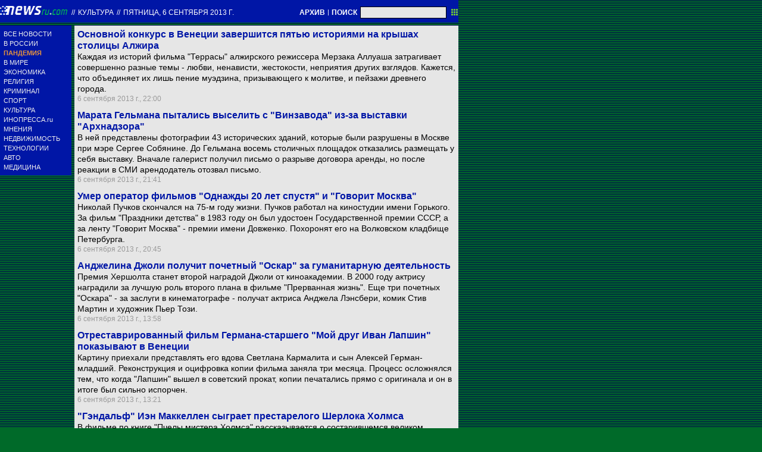

--- FILE ---
content_type: text/html; charset=utf-8
request_url: https://txt.newsru.com/cinema/06sep2013/
body_size: 8883
content:

<!DOCTYPE html>
<html lang="ru">

    



<head>




    



  
        
        <meta http-equiv="content-type" content="text/html; charset=utf-8">

        <link rel="icon" href="https://static.newsru.com/static/classic/v2/img/icons/favicon.ico" type="image/x-icon" />
        <link rel="apple-touch-icon" href="https://static.newsru.com/static/classic/v2/img/icons/apple-icon.png" />

        <link rel="canonical" href="https://www.newsru.com/cinema/06sep2013/" />
        
        <meta name="Keywords" content="новости, россия, политика, экономика, криминал, культура, религия, спорт, russia, news, politics, novosti, новини, события, ньюсра" />

        
            
                <title>NEWSru.com :: Новости культуры: кино, музыка, тв, шоу-бизнес, литература, искусство 06 сентября 2013</title>
<meta name="Description" content="События мировой культуры, новости о звездах кино и шоу-бизнеса 06.09.2013." />
        
            
            
            
        

        <link rel="stylesheet" type="text/css" href="https://static.newsru.com/static/v3/css/txt/main.css" media="screen" />
        
        <link rel="stylesheet" type="text/css" href="https://static.newsru.com/static/classic/v2/css/txt/green-main-base-pref.css" media="screen" />
        <link rel="stylesheet" type="text/css" href="https://static.newsru.com/static/classic/v2/css/txt/green-header-pref.css" media="screen" />    
        <link rel="stylesheet" type="text/css" href="https://static.newsru.com/static/classic/v2/css/txt/green-main-menu-pref.css" media="screen" />
    
    
        <link rel="stylesheet" type="text/css" href="https://static.newsru.com/static/classic/v2/css/txt/green-spiegel-pref.css" media="screen" />
        <link rel="stylesheet" type="text/css" href="https://static.newsru.com/static/classic/v2/css/txt/green-informer-pref.css" media="screen" />
        <link rel="stylesheet" type="text/css" href="https://static.newsru.com/static/classic/v2/css/txt/green-horizontal-menu-pref.css" media="screen" />
        <link rel="stylesheet" type="text/css" href="https://static.newsru.com/static/classic/v2/css/txt/green-section-pref.css" media="screen" />	
	

            
        
</head>

<body>
<!-- Yandex.Metrika counter -->
<script type="text/javascript" >
   (function(m,e,t,r,i,k,a){m[i]=m[i]||function(){(m[i].a=m[i].a||[]).push(arguments)};
   m[i].l=1*new Date();k=e.createElement(t),a=e.getElementsByTagName(t)[0],k.async=1,k.src=r,a.parentNode.insertBefore(k,a)})
   (window, document, "script", "https://mc.yandex.ru/metrika/tag.js", "ym");

   ym(37289910, "init", {
        clickmap:true,
        trackLinks:true,
        accurateTrackBounce:true
   });
</script>
<noscript><div><img src="https://mc.yandex.ru/watch/37289910" style="position:absolute; left:-9999px;" alt="" /></div></noscript>
<!-- /Yandex.Metrika counter -->
<!-- Google Analitycs -->
<script>
  (function(i,s,o,g,r,a,m){i['GoogleAnalyticsObject']=r;i[r]=i[r]||function(){
  (i[r].q=i[r].q||[]).push(arguments)},i[r].l=1*new Date();a=s.createElement(o),
  m=s.getElementsByTagName(o)[0];a.async=1;a.src=g;m.parentNode.insertBefore(a,m)
  })(window,document,'script','https://www.google-analytics.com/analytics.js','ga');

  ga('create', 'UA-86394340-1', 'auto');
  ga('send', 'pageview');

</script>
<!-- /Google Analitycs -->
<noindex>
<!-- Rating@Mail.ru counter -->
<script type="text/javascript">
var _tmr = window._tmr || (window._tmr = []);
_tmr.push({id: "91013", type: "pageView", start: (new Date()).getTime()});
(function (d, w, id) {
  if (d.getElementById(id)) return;
  var ts = d.createElement("script"); ts.type = "text/javascript"; ts.async = true; ts.id = id;
  ts.src = "https://top-fwz1.mail.ru/js/code.js";
  var f = function () {var s = d.getElementsByTagName("script")[0]; s.parentNode.insertBefore(ts, s);};
  if (w.opera == "[object Opera]") { d.addEventListener("DOMContentLoaded", f, false); } else { f(); }
})(document, window, "topmailru-code");
</script><noscript><div>
<img src="https://top-fwz1.mail.ru/counter?id=91013;js=na" style="border:0;position:absolute;left:-9999px;" alt="Top.Mail.Ru" />
</div></noscript>
<!-- //Rating@Mail.ru counter -->
</noindex>   
<div class="page">

 
        
<div class="header">
    <div class="top-blue-row">
        <div class="header-logo-div">
            <a class="header-logo-a" href="/"><img  class="header-img" src="https://static.newsru.com/img/ntv.gif" border="0" title="Самые быстрые новости" /></a>
            
            <span class="top-white-date-rus"> // </span>
            <a class="top-white-date-rus" 
                href="/cinema/06sep2013"> Культура 
                    
            </a>
            <span class="top-white-date-rus"> // </span> 
            <a class="top-white-date-rus" href="/main/06sep2013">
             пятница, 6 сентября 2013 г.</a>
                        
        </div>

        <div class="top-search">
            <a href="/arch/" class="indextop-arch">АРХИВ</a> <span class="indextop">|</span> <a class="indextop-arch" href="/search/">ПОИСК</a> 
            <form action="/search/" method="get" class="top-search-form">
                <input class="top-search-input"  name="qry" size="16" value="" type="text">
                <input value="&nbsp;" type="submit" class="top-search-button">
            </form>         
        </div>
    </div>
    
</div>


        <div class="main_row">
            
            <div class="body-page-left-column">
                <div class="menu_left">
      
                        
                <div class="main-menu-block">
	<div class="main-menu-element">
		<a href="/allnews/" title="Лента новостей" class="name">
			ВСЕ НОВОСТИ
		</a>
	</div>
	<div class="main-menu-element">
		<a href="/russia/" title="Новости России" class="name">
			В РОССИИ
		</a>
	</div>
	<div class="main-menu-element">		
		<a href="/dossiers/30836/" title="Пандемия" class="name">
			<span style="color: #E3913F; font-weight: bolder;">ПАНДЕМИЯ</span>
		</a>
	</div>
	<div class="main-menu-element">
		<a href="/world/" title="Мировые новости" class="name">
			В МИРЕ
		</a>
	</div>
	<div class="main-menu-element">
		<a href="/finance/" title="Новости экономики" class="name">
			ЭКОНОМИКА
		</a>
	</div>
	<div class="main-menu-element">
		<a href="/dossiers/154/" title="Религия и общество" class="name">
			РЕЛИГИЯ
		</a>
	</div>
	<div class="main-menu-element">
		<a href="/dossiers/30/" title="Криминал" class="name">
			КРИМИНАЛ
		</a>
	</div>
	<div class="main-menu-element">
		<a href="/sport/" title="Спорт" class="name">
			СПОРТ
		</a>
	</div>
	<div class="main-menu-element">
		<a href="/cinema/" title="Культура" class="name">
			КУЛЬТУРА
		</a>
	</div>
	<!--div class="main-menu-element">
		<a href="/dossers/24/" title="В Москве" class="name">
			В МОСКВЕ
		</a>
	</div-->
	<div class="main-menu-element">
		<a href="http://www.inopressa.ru/" title="Иностранная пресса" class="name">
			ИНОПРЕССА.ru
		</a>
	</div>
	<!--div class="main-menu-element">
		<a href="http://www.zagolovki.ru/" title="Обзоры печатной прессы" class="name">
			ЗАГОЛОВКИ.ru
		</a>
	</div-->
	<div class="main-menu-element">
		<a href="/blog/" title="Мнения" class="name">
			МНЕНИЯ
		</a>
	</div>
	<div class="main-menu-element">
		<a href="/realty/" title="Недвижимость" class="name">
			НЕДВИЖИМОСТЬ
		</a>
	</div>
	<div class="main-menu-element">
		<a href="/hitech/" title="Технологии" class="name">
			ТЕХНОЛОГИИ
		</a>
	</div>
	<div class="main-menu-element">
		<a href="/auto/" title="Авто" class="name">
			АВТО
		</a>
	</div>
	<div class="main-menu-element">
		<a href="http://www.meddaily.ru/" title="Медицина" class="name">
			МЕДИЦИНА
		</a>
	</div>   
</div>
    <!-- menu end //-->
            




















                </div><!-- end menu //-->
                
            </div><!-- end left column //-->





            <div class="body-page-center-column">   
                
<div class="content-main">



    <div class="inner-news-item">
 
        <div class="index-news-content">
            <a href="/cinema/06sep2013/alluash.html" class="index-news-title">
                Основной конкурс в Венеции завершится пятью историями на крышах столицы Алжира
            </a>
            <a href="/cinema/06sep2013/alluash.html" class="index-news-text">Каждая из историй фильма "Террасы" алжирского режиссера Мерзака Аллуаша затрагивает совершенно разные темы - любви, ненависти, жестокости, неприятия других взглядов. Кажется, что объединяет их лишь пение муэдзина, призывающего к молитве, и пейзажи древнего города.</a>
            <span class="index-news-date">
                
                6 сентября 2013 г., 22:00
                
               
            </span>
            
        </div>

    </div>





    <div class="inner-news-item">
 
        <div class="index-news-content">
            <a href="/cinema/06sep2013/guelmangaler.html" class="index-news-title">
                Марата Гельмана пытались выселить с "Винзавода" из-за выставки "Архнадзора"
            </a>
            <a href="/cinema/06sep2013/guelmangaler.html" class="index-news-text">В ней представлены фотографии 43 исторических зданий, которые были разрушены в Москве при мэре Сергее Собянине. До Гельмана восемь столичных площадок отказались размещать у себя выставку. Вначале галерист получил письмо о разрыве договора аренды, но после реакции в СМИ арендодатель отозвал письмо.</a>
            <span class="index-news-date">
                
                6 сентября 2013 г., 21:41
                
               
            </span>
            
        </div>

    </div>





    <div class="inner-news-item">
 
        <div class="index-news-content">
            <a href="/cinema/06sep2013/puchkov.html" class="index-news-title">
                Умер оператор фильмов "Однажды 20 лет спустя" и "Говорит Москва"
            </a>
            <a href="/cinema/06sep2013/puchkov.html" class="index-news-text">Николай Пучков скончался на 75-м году жизни. Пучков работал на киностудии имени Горького. За фильм "Праздники детства" в 1983 году он был удостоен Государственной премии СССР, а за ленту "Говорит Москва" - премии имени Довженко. Похоронят его на Волковском кладбище Петербурга.</a>
            <span class="index-news-date">
                
                6 сентября 2013 г., 20:45
                
               
            </span>
            
        </div>

    </div>





    <div class="inner-news-item">
 
        <div class="index-news-content">
            <a href="/cinema/06sep2013/jollieoskar.html" class="index-news-title">
                Анджелина Джоли получит почетный "Оскар" за гуманитарную деятельность
            </a>
            <a href="/cinema/06sep2013/jollieoskar.html" class="index-news-text">Премия Хершолта станет второй наградой Джоли от киноакадемии. В 2000 году актрису наградили за лучшую роль второго плана в фильме "Прерванная жизнь". Еще три почетных "Оскара" - за заслуги в кинематографе - получат актриса Анджела Лэнсбери, комик Стив Мартин и художник Пьер Този.</a>
            <span class="index-news-date">
                
                6 сентября 2013 г., 13:58
                
               
            </span>
            
        </div>

    </div>





    <div class="inner-news-item">
 
        <div class="index-news-content">
            <a href="/cinema/06sep2013/lapsin.html" class="index-news-title">
                Отреставрированный фильм Германа-старшего "Мой друг Иван Лапшин" показывают в Венеции
            </a>
            <a href="/cinema/06sep2013/lapsin.html" class="index-news-text">Картину приехали представлять его вдова Светлана Кармалита и сын Алексей Герман-младший. Реконструкция и оцифровка копии фильма заняла три месяца. Процесс осложнялся тем, что когда "Лапшин" вышел в советский прокат, копии печатались прямо с оригинала и он в итоге был сильно испорчен.</a>
            <span class="index-news-date">
                
                6 сентября 2013 г., 13:21
                
               
            </span>
            
        </div>

    </div>





    <div class="inner-news-item">
 
        <div class="index-news-content">
            <a href="/cinema/06sep2013/mcclnholmes.html" class="index-news-title">
                "Гэндальф" Иэн Маккеллен сыграет престарелого Шерлока Холмса
            </a>
            <a href="/cinema/06sep2013/mcclnholmes.html" class="index-news-text">В фильме по книге "Пчелы мистера Холмса" рассказывается о состарившемся великом сыщике, который уже не может передвигаться без трости и постепенно теряет память. Ему приходится вновь взяться за расследование дела, которое он не довел до конца много лет назад. Съемки начнутся в апреле 2014 года.</a>
            <span class="index-news-date">
                
                6 сентября 2013 г., 12:45
                
               
            </span>
            
        </div>

    </div>





    <div class="inner-news-item">
 
        <div class="index-news-content">
            <a href="/cinema/06sep2013/miyadzaki.html" class="index-news-title">
                Миядзаки подтвердил, что уходит из кино: "Моя эпоха в анимации завершена"
            </a>
            <a href="/cinema/06sep2013/miyadzaki.html" class="index-news-text">В дальнейшем он намерен работать над развитием музея анимационной студии Ghibli, в которой проработал на протяжении почти 30 лет. Ранее об уходе мастера заявил президент студии на Венецианском кинофестивале, в программе которого представлена последняя работа Миядзаки под названием "Ветер крепчает".</a>
            <span class="index-news-date">
                
                6 сентября 2013 г., 11:42
                
               
            </span>
            
        </div>

    </div>





    <div class="inner-news-item">
 
        <div class="index-news-content">
            <a href="/cinema/06sep2013/wayda.html" class="index-news-title">
                Анджей Вайда получил в Венеции почетный приз и показал фильм о Лехе Валенсе
            </a>
            <a href="/cinema/06sep2013/wayda.html" class="index-news-text">"Валенса. Человек надежды" - завершающая часть трилогии, первые две из которой - "Человек из железа" и "Человек из мрамора". Фильм охватывает события с 1970 до 1988 года и кончается выступлением Валенсы в американском Конгрессе. На вручении Вайде награды и на премьере присутствовал сам Валенса.</a>
            <span class="index-news-date">
                
                6 сентября 2013 г., 11:29
                
               
            </span>
            
        </div>

    </div>





    <div class="inner-news-item">
 
        <div class="index-news-content">
            <a href="/cinema/05sep2013/vangog.html" class="index-news-title">
                Стали известны слова Ван Гога, сказанные им после отрезания уха
            </a>
            <a href="/cinema/05sep2013/vangog.html" class="index-news-text">Исследователь Мартин Бейли, выпустивший книгу о великом художнике, обнаружил опубликованную по горячим следам телеграмму специального корреспондента из Арля, которая подтверждает версию, что Ван Гог использовал лезвие для отрезания уха и сделал это самостоятельно в неадекватном состоянии.</a>
            <span class="index-news-date">
                
                5 сентября 2013 г., 22:43
                
               
            </span>
            
        </div>

    </div>





    <div class="inner-news-item">
 
        <div class="index-news-content">
            <a href="/cinema/05sep2013/golomazov.html" class="index-news-title">
                Новый сезон в театре на Малой Бронной открылся претензиями Льва Дурова к худруку Голомазову
            </a>
            <a href="/cinema/05sep2013/golomazov.html" class="index-news-text">Письмо на сборе труппы зачитала дочь знаменитого актера. В нем актеры старшего поколения выразили недовольство в связи с тем, что им недостаточно уделяется внимания, поскольку в спектаклях занята, в основном, молодежь. Замглавы департамента культуры Москвы заверила, что все замечания и мнения учтут.</a>
            <span class="index-news-date">
                
                5 сентября 2013 г., 21:57
                
               
            </span>
            
        </div>

    </div>





    <div class="inner-news-item">
 
        <div class="index-news-content">
            <a href="/cinema/05sep2013/lubimov.html" class="index-news-title">
                "Таганка" делает все, чтобы Юрий Любимов принял участия в юбилее созданного им театра
            </a>
            <a href="/cinema/05sep2013/lubimov.html" class="index-news-text">Если "заход в театр для него проблемен и трагичен", то коллектив театра рассчитывает на присутствие Любимова "в одном из тех заведений в Москве, где будет проходить празднование", например в "Гоголь-центре", где будет организован "творческий диалог".</a>
            <span class="index-news-date">
                
                5 сентября 2013 г., 15:54
                
               
            </span>
            
        </div>

    </div>





    <div class="inner-news-item">
 
        <div class="index-news-content">
            <a href="/cinema/05sep2013/nicholson.html" class="index-news-title">
                Джек Николсон избегает кинотусовок - заговорили о его уходе из кино из-за деменции
            </a>
            <a href="/cinema/05sep2013/nicholson.html" class="index-news-text">Его скорее можно встретить среди зрителей на спортивных мероприятиях, концертах или премьерах, иногда в сопровождении дочери. Однако знаменитая журналистка телеканала NBC и бывшая супруга Шварценеггера Мария Шрайвер назвала слухи о проблемах Николсона с памятью "на 100% ложными".</a>
            <span class="index-news-date">
                
                5 сентября 2013 г., 15:04
                
               
            </span>
            
        </div>

    </div>





    <div class="inner-news-item">
 
        <div class="index-news-content">
            <a href="/cinema/05sep2013/toronto.html" class="index-news-title">
                Кинофестиваль в Торонто открывается фильмом с Камбербэтчем в роли Ассанжа
            </a>
            <a href="/cinema/05sep2013/toronto.html" class="index-news-text">Россию на конкурсе представят три фильма - "Майор" Быкова, "Небесные жены луговых мари" Федорченко и "Восьмерка" Учителя. Всего будет показано 288 полнометражных и 78 короткометражных картин. Закроет смотр криминальная комедия "Подмена" с Дженнифер Энистон и Айлой Фишер в главных ролях.</a>
            <span class="index-news-date">
                
                5 сентября 2013 г., 13:38
                
               
            </span>
            
        </div>

    </div>





    <div class="inner-news-item">
 
        <div class="index-news-content">
            <a href="/cinema/05sep2013/jhnsn.html" class="index-news-title">
                Скарлетт Йоханссон помолвлена, но когда свадьба - неизвестно
            </a>
            <a href="/cinema/05sep2013/jhnsn.html" class="index-news-text">Слухи о помолвке распространились после того, как Йохансон в сопровождении Дориака появились на красной дорожке Венецианского кинофестиваля с кольцом на левой руке, украшенным внушительным бриллиантом. Западные СМИ уже сообщали о помолвке Йоханссон и Дориака в начале года, но те опровергли.</a>
            <span class="index-news-date">
                
                5 сентября 2013 г., 11:39
                
               
            </span>
            
        </div>

    </div>





    <div class="inner-news-item">
 
        <div class="index-news-content">
            <a href="/cinema/05sep2013/musevlast.html" class="index-news-title">
                Закрытые полицией "Музей власти" и музей эротики в Петербурге снова открылись
            </a>
            <a href="/cinema/05sep2013/musevlast.html" class="index-news-text">По словам куратора, полиция не препятствовала проникновению в опечатанные музеи, но теперь придется искать новое помещение, так как владелец нынешнего заявил, что его каждый день вызывают в полицию, и если в музеях пройдет хоть одна гей-акция или политическая, то он расторгнет договор.</a>
            <span class="index-news-date">
                
                5 сентября 2013 г., 11:10
                
               
            </span>
            
        </div>

    </div>





    <div class="arch-arrows">
        <a class="arch-arrows-link-l" href="/cinema/05sep2013/" title="на день назад">
            на день назад
        </a>
        <span class="arch-date">
            06.09.2013
        </span>
        <div>
        
        </div>
    </div>

</div>



            </div><!-- end center column //-->

        </div><!-- end main row //-->

        


        <div id="bottom_inc">
            	
		

<div class="footer">
	<div class="footer-left">
		<div class="footer-counters">
			<!-- prm footer //-->
<noindex>
<div style="padding: 0px 0px 3px 11px;">
<!-- Rating@Mail.ru logo -->
<a href="https://top.mail.ru/jump?from=91013">
<img src="https://top-fwz1.mail.ru/counter?id=91013;t=418;l=1" style="border:0;" height="31" width="88" alt="Top.Mail.Ru" /></a>
<!-- //Rating@Mail.ru logo -->
</div>
<div style="padding: 0px 0px 3px 11px;">
<!-- Top100 (Kraken) Widget -->
<span id="top100_widget"></span>
<!-- END Top100 (Kraken) Widget -->

<!-- Top100 (Kraken) Counter -->
<script>
    (function (w, d, c) {
    (w[c] = w[c] || []).push(function() {
        var options = {
            project: 395113,
            element: 'top100_widget',
        };
        try {
            w.top100Counter = new top100(options);
        } catch(e) { }
    });
    var n = d.getElementsByTagName("script")[0],
    s = d.createElement("script"),
    f = function () { n.parentNode.insertBefore(s, n); };
    s.type = "text/javascript";
    s.async = true;
    s.src =
    (d.location.protocol == "https:" ? "https:" : "http:") +
    "//st.top100.ru/top100/top100.js";

    if (w.opera == "[object Opera]") {
    d.addEventListener("DOMContentLoaded", f, false);
} else { f(); }
})(window, document, "_top100q");
</script>
<noscript>
  <img src="//counter.rambler.ru/top100.cnt?pid=395113" alt="Топ-100" />
</noscript>
<!-- END Top100 (Kraken) Counter -->
</div>
</noindex>

<!--AdFox START-->
<!--montemedia-->
<!--Площадка: newsru.com / fullscreen / fullscreen-->
<!--Категория: <не задана>-->
<!--Тип баннера: fullscreen-->
<div id="adfox_1562068149225245"></div>
<script>
  window.yaContextCb.push(()=>{
    window.Ya.adfoxCode.create({
        ownerId: 242477,
        containerId: 'adfox_1562068149225245',
        params: {
            p1: 'cfmxa',
            p2: 'gkeu'
        }
    })
  })
</script> 
		</div>
	</div>

	<div class="footer-right">

		<div class="footer-right-link">
			Все текстовые материалы сайта NEWSru.com доступны по лицензии: <a href="https://creativecommons.org/licenses/by/4.0/deed.ru">Creative Commons Attribution 4.0 International</a>, если не указано иное.

		
					Рекламодателям: 
					<a href="/promo/30mar2014/promo_price.html" class="down">Прайс-лист на размещение рекламы</a>
					<br /><br />
					Обратная связь:
					<a href="/feedback/" class="down">Редакция сайта</a>				
					/				
					<a href="/feedback-adv/" class="down">Рекламный отдел</a>
					<br/>
					Подписка на новости: 
					<a class="down" href="/rss/">RSS</a>
					/
					<a class="down" href="/telegram/">Telegram</a>
					<div class="footer-versions">
						Версии: 
						<a class="down" href="//palm.newsru.com">Palm / PDA</a>
						/
						<a class="down" href="//www.newsru.com">Полная версия</a>
					</div>
					<a href="/" class="down" style="text-decoration:none">NEWSru.com &ndash; самые быстрые новости</a> 2000-2026

					
					

					<br/>
					<noindex>
					<a class="down" rel="nofollow" href="/privacy/">Политика конфиденциальности</a>
					</noindex>
						
			<div class="footer-right-img">
					<a href="/vacancy/" style="color: #fff; font-size: 10px; font-weight: normal;">ВАКАНСИИ<br>РЕДАКЦИИ NEWSru.com</a>
				
			</div>



	</div>
</div>
        </div>
 


</div><!--- // end page --->
</body>
</html>